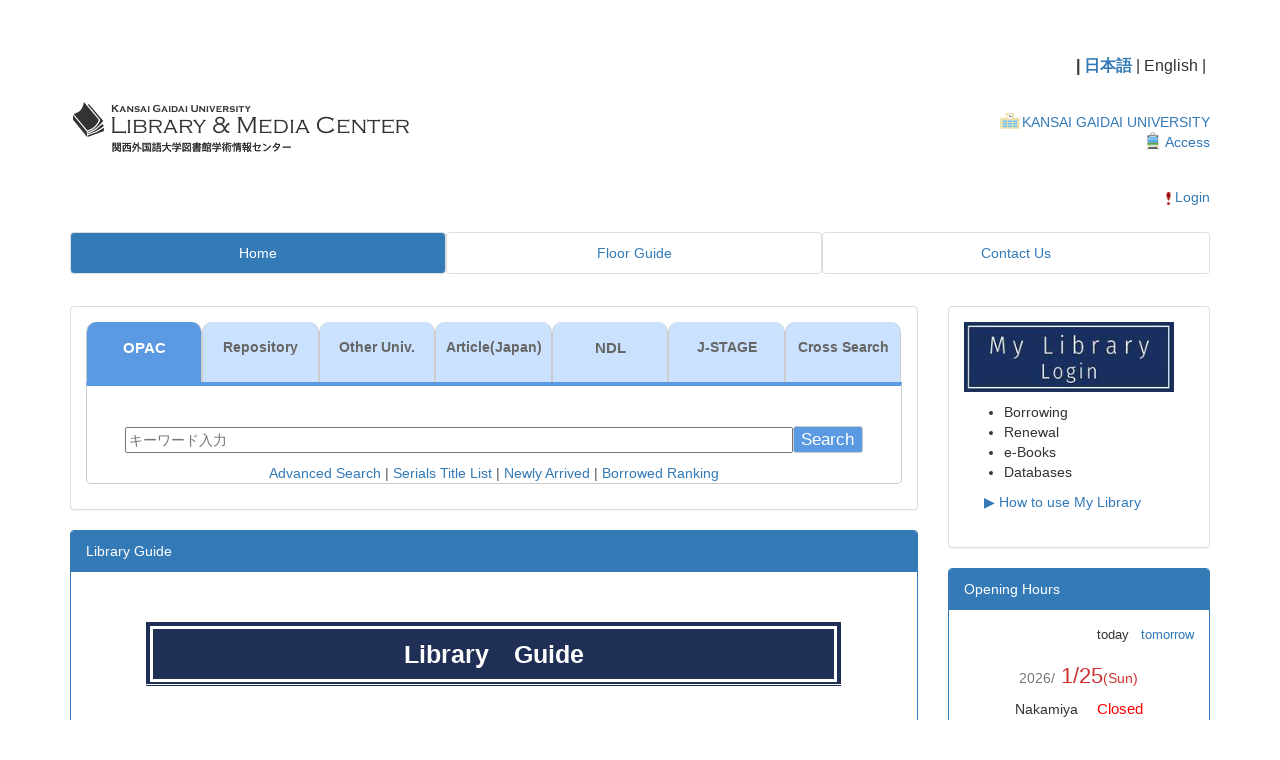

--- FILE ---
content_type: text/html; charset=UTF-8
request_url: https://library.kansaigaidai.ac.jp/?page_id=164&lang=en
body_size: 48963
content:
<!DOCTYPE html>
<html lang="en" ng-app="NetCommonsApp">
	<head>
		<meta charset="utf-8">
		<meta http-equiv="X-UA-Compatible" content="IE=edge">
		<meta name="viewport" content="width=device-width, initial-scale=1">

		<title>Home - Kansai Gaidai University Library</title>

		<link href="/nc_favicon.ico?1751937861" type="image/x-icon" rel="icon"/><link href="/nc_favicon.ico?1751937861" type="image/x-icon" rel="shortcut icon"/><meta name="description" content="CMS,Netcommons,NetCommons3,CakePHP"/><meta name="keywords" content="CMS,Netcommons,NetCommons3,CakePHP"/><meta name="robots" content="index,follow"/><meta name="copyright" content="Copyright © 2016"/><meta name="author" content="NetCommons"/>
	<link rel="stylesheet" type="text/css" href="/components/bootstrap/dist/css/bootstrap.min.css?1752562570"/>
	<link rel="stylesheet" type="text/css" href="/components/eonasdan-bootstrap-datetimepicker/build/css/bootstrap-datetimepicker.min.css?1608211521"/>
	<link rel="stylesheet" type="text/css" href="/css/net_commons/style.css?1719300742"/>
<link rel="stylesheet" type="text/css" href="/css/pages/style.css?1696852984"/><link rel="stylesheet" type="text/css" href="/css/boxes/style.css?1696832924"/><link rel="stylesheet" type="text/css" href="/css/workflow/style.css?1696868187"/><link rel="stylesheet" type="text/css" href="/css/menus/style.css?1696845998"/><link rel="stylesheet" type="text/css" href="/css/calendars/calendars.css?1739156012"/><link rel="stylesheet" type="text/css" href="/css/frames/style.css?1696842679"/><link rel="stylesheet" type="text/css" href="/css/users/style.css?1739156000"/><link rel="stylesheet" type="text/css" href="/css/user_attributes/style.css?1696865747"/><link rel="stylesheet" type="text/css" href="/css/wysiwyg/style.css?1766668630"/>
	<link rel="stylesheet" type="text/css" href="/css/bootstrap.min.css?1751937857"/>
	<link rel="stylesheet" type="text/css" href="/theme/Default/css/style.css?1751937798"/>

	<script type="text/javascript" src="/components/jquery/dist/jquery.min.js?1693229950"></script>
	<script type="text/javascript" src="/components/bootstrap/dist/js/bootstrap.min.js?1752562570"></script>
	<script type="text/javascript" src="/components/angular/angular.min.js?1649369438"></script>
	<script type="text/javascript" src="/components/angular-animate/angular-animate.js?1649369438"></script>
	<script type="text/javascript" src="/components/angular-bootstrap/ui-bootstrap-tpls.min.js?1485610379"></script>
	<script type="text/javascript" src="/js/net_commons/base.js?1719300742"></script>

<script>
NetCommonsApp.constant('NC3_URL', '');
NetCommonsApp.constant('LOGIN_USER', {"id":null});
NetCommonsApp.constant('TITLE_ICON_URL', '');
</script>

<script type="text/javascript" src="/js/boxes/boxes.js?1696832924"></script><script type="text/javascript" src="/js/menus/menus.js?1696845998"></script><script type="text/javascript" src="/components/moment/min/moment.min.js?1703673318"></script><script type="text/javascript" src="/components/moment/min/moment-with-locales.min.js?1703673318"></script><script type="text/javascript" src="/js/calendars/calendars.js?1739156012"></script><script type="text/javascript" src="/js/calendars/smonthly_opac.js?1739156012"></script><script type="text/javascript">
//<![CDATA[
			var smonthlyBaseUrl = '/calendars/calendars/index?page_id=4&frame_id=920&style=smallmonthly&year=2026&month=1';
			
//]]>
</script><script type="text/javascript" src="/js/users/users.js?1739156000"></script><script type="text/javascript">
//<![CDATA[
MathJax = {
	tex: {
		inlineMath: [['$$', '$$'], ['\\\\(', '\\\\)']],
		displayMath: [['\\\\[', '\\\\]']]
	}
};
$(document).ready(function(){
	MathJax.typesetPromise();
});

//]]>
</script><script type="text/javascript" src="/components/MathJax/es5/tex-chtml.js?1654710011"></script>	</head>

	<body class=" body-nologgedin" ng-controller="NetCommons.base">
		
		

<header id="nc-system-header" class="nc-system-header-nologgedin">
	<nav class="navbar navbar-inverse navbar-fixed-top" role="navigation">
		<div class="container clearfix text-nowrap">
			<div class="navbar-header">
				<button type="button" class="navbar-toggle" data-toggle="collapse" data-target="#nc-system-header-navbar">
					<span class="sr-only">Toggle navigation</span>
					<span class="icon-bar"></span>
					<span class="icon-bar"></span>
					<span class="icon-bar"></span>
				</button>

				
				<a href="/" class="navbar-brand">Kansai Gaidai University Library</a>			</div>
			<div id="nc-system-header-navbar" class="navbar-collapse collapse">
				<ul class="nav navbar-nav navbar-right">
											<li class="dropdown">
							
<a href="#" class="dropdown-toggle" data-toggle="dropdown" role="button" aria-haspopup="true" aria-expanded="false">
	English <span class="caret"></span>
</a>
<ul class="dropdown-menu">
			<li>
						<a href="?page_id=164&amp;lang=ja">
				Japanese			</a>
		</li>
			<li>
						<a href="?page_id=164&amp;lang=en">
				English			</a>
		</li>
	</ul>
						</li>
					
					
					
					
																				
																	<li>
																						<a href="https://opac1.kansaigaidai.ac.jp/iwjs0015opc/ufisnd.do">Login</a>													</li>
					
				</ul>
			</div>
		</div>
	</nav>
</header>


<div id="loading" class="nc-loading" ng-show="sending" ng-cloak>
	<img src="/img/net_commons/loading.svg?1719300742" alt=""/></div>

		<main id="nc-container" class="container" ng-init="hashChange()">
			
<header id="container-header">
	
<div class="boxes-1">
	<div id="box-17">
<section class="frame panel-none nc-content-list plugin-announcements">
	
	<div class="panel-body block">
		

	<article>
		<!-- ヘッダ非表示のスタイル start -->
<style type="text/css"><!--
header.nc-system-header-nologgedin {
display: none;
}
body.body-nologgedin {
padding-top: 0;
border-bottom: 10px solid #2E5791;
}
header.nc-system-header-loggedin {
display: none;
}
body.body-loggedin {
padding-top: 0;
border-bottom: 10px solid #2E5791;
}
/* 新着　行間調整 */
.plugin-topics .topic-row-outer {
    padding-top: 0px !important;
    padding-bottom: 0px !important;
}
.plugin-topics .topic-row-outer .pull-left {
line-height: 18px !important;
}
.plugin-topics .btn-group{
display: none;
}
--></style>
<!-- ヘッダ非表示のスタイル end -->
<p>&nbsp;</p>	</article>
	</div>
</section>

<section class="frame panel-none nc-content-list plugin-announcements">
	
	<div class="panel-body block">
		

	<article>
		<p style="text-align: right;"><span style="font-size: 12pt;"><strong>| </strong><a title="ホーム" href="https://library.kansaigaidai.ac.jp/?lang=ja"><strong>日本語</strong></a> |&nbsp;English&nbsp;|&nbsp;</span></p>	</article>
	</div>
</section>

<section class="frame panel-none nc-content-list plugin-announcements">
	
	<div class="panel-body block">
		

	<article>
		<table class="table table-bordered table-responsive" style="border: none;">
<tbody>
<tr>
<td style="border-style: none; border-width: 0px; padding: 0px; color: #494949; text-align: left;"><a title="ホーム" href="https://library.kansaigaidai.ac.jp/"><img class="img-responsive nc3-img nc3-img-block" style="border: 0px solid #cccccc; float: none; margin: 0px;" title="" src="https://library.kansaigaidai.ac.jp/wysiwyg/image/download/1/217/medium" alt="" /></a></td>
<td style="vertical-align: bottom; border-style: none; border-width: 0px; padding: 0px; color: #494949; text-align: right; width: 30%;"><img class="nc-title-icon" src="/img/title_icon/30_063_school.svg" alt="school" /><a title="KANSAI GAIDAI UNIVERSITY" href="https://www.kansaigaidai.ac.jp/en" target="_blank" rel="noopener noreferrer">KANSAI GAIDAI UNIVERSITY</a><br /><img class="nc-title-icon" src="/img/title_icon/30_021_train.svg" alt="train" /><a title="Access" href="https://www.kansaigaidai.ac.jp/en/access" target="_blank" rel="noopener noreferrer">Access</a></td>
</tr>
</tbody>
</table>	</article>
	</div>
</section>

<section class="frame panel-none nc-content-list plugin-announcements">
	
	<div class="panel-body block">
		

	<article>
		<!-- 表示制御用 -->
<style type="text/css"><!--
.body-loggedin .ufintiy-login-nologgedin {
display: none;
}

.body-nologgedin .ufintiy-login-loggedin {
display: none;
}
--></style>
<div class="ufintiy-login-nologgedin" style="text-align: right;">
<p><a href="https://opac1.kansaigaidai.ac.jp/iwjs0015opc/ufisnd.do"><img style="border: 0px solid #cccccc; width: 13px; height: 13px; float: none;" src="https://library.kansaigaidai.ac.jp/wysiwyg/image/download/1/506/thumb" hspace="0" />Login</a></p>
</div>
<div class="ufintiy-login-loggedin" style="text-align: right;">
<p><a href="https://opac1.kansaigaidai.ac.jp/iwjs0015opc/comoff.do?mode=logout&amp;url=nc3logout"><img style="border: 0px solid #cccccc; width: 13px; height: 13px; float: none;" src="https://library.kansaigaidai.ac.jp/wysiwyg/image/download/1/506/thumb" hspace="0" />Logout</a></p>
</div>	</article>
	</div>
</section>

<section class="frame panel-none nc-content-list plugin-menus">
	
	<div class="panel-body block">
		<nav ng-controller="MenusController">
<ul class="list-group nav nav-pills nav-justified menu-footer-tabs">
	<li class="active" ng-click="linkClick('MenuFramesPageFooter26084')"><a href="/" id="MenuFramesPageFooter26084" title="Home" class="clearfix"><span>Home</span></a></li><li ng-click="linkClick('MenuFramesPageFooter2608891')"><a href="/Map" id="MenuFramesPageFooter2608891" title="Floor Guide" class="clearfix"><span>Floor Guide</span></a></li><li ng-click="linkClick('MenuFramesPageFooter2608843')"><a href="/Contact-Us" id="MenuFramesPageFooter2608843" title="Contact Us" class="clearfix"><span>Contact Us</span></a></li></ul>
</nav>	</div>
</section>
</div></div>
</header>

			<div class="row">
				<div id="container-main" role="main" class="col-md-9">
<div class="boxes-3">
	<div id="box-16">
<section id="frame-2616" class="frame panel panel-default nc-content-list plugin-announcements">
	
	<div class="panel-body block">
		

	<article>
		<style><!--
/*タブのスタイル*/

.tabs {margin-top: 30px; padding-bottom: 10px; width: 100%; margin: 0 auto;}

/*タブのスタイル ピンクバージョン background-color: #e6e6e6*/

.tab_item { width: calc(100%/7.001);  box-sizing: border-box;  height: 75px;  background-color: #CBe2ff;   font-size: 0.6em;  text-align: center;  color: #666666;  display: block;  float: left;  font-weight: bold;  transition: all 0.5s ease;  border-left: 1px solid #cccccc;
  border-right: 1px solid #cccccc;  border-radius: 10px 10px 0px 0px; margin-bottom: 0px; padding:13px 0 0;}
@media (min-width: 550px) {
.tab_item { width: calc(100%/7.001);  box-sizing: border-box;  height: 60px;  background-color: #CBe2ff;   font-size: 0.em;  text-align: center;  color: #666666;  display: block;  float: left;  font-weight: bold;  transition: all 0.5s ease;  border-left: 1px solid #cccccc;
  border-right: 1px solid #cccccc;  border-radius: 10px 10px 0px 0px; margin-bottom: 0px; padding:15px 0 0;}
}
.tab_item2 { width: calc(100%/7.001);  box-sizing: border-box;  height: 75px;  background-color: #CBe2ff;   font-size: 0.8em;  text-align: center;  color: #666666;  display: block;  float: left;  font-weight: bold;  transition: all 0.5s ease;  border-left: 1px solid #cccccc;
  border-right: 1px solid #cccccc;  border-radius: 10px 10px 0px 0px; margin-bottom: 0px; padding:13px 0 0;}
@media (min-width: 550px) {
.tab_item2 { width: calc(100%/7.001);  box-sizing: border-box;  height: 60px;  background-color: #CBe2ff;   font-size: 1.0em;  text-align: center;  color: #666666;  display: block;  float: left;  font-weight: bold;  transition: all 0.5s ease;  border-left: 1px solid #cccccc;
  border-right: 1px solid #cccccc;  border-radius: 10px 10px 0px 0px; margin-bottom: 0px; padding:15px 0 0;}
}
.tab_item3 { width: calc(100%/7.001);  box-sizing: border-box;  height: 75px;  background-color: #CBe2ff;   font-size: 0.9em;  text-align: center;  color: #666666;  display: block;  float: left;  font-weight: bold;  transition: all 0.5s ease;  border-left: 1px solid #cccccc;
  border-right: 1px solid #cccccc;  border-radius: 10px 10px 0px 0px; margin-bottom: 0px;padding:13px 0 0;}
@media (min-width: 550px) {
.tab_item3 { width: calc(100%/7.001);  box-sizing: border-box;  height: 60px;  background-color: #CBe2ff;   font-size: 1.1em;  text-align: center;  color: #666666;  display: block;  float: left;  font-weight: bold;  transition: all 0.5s ease;  border-left: 1px solid #cccccc;
  border-right: 1px solid #cccccc;  border-radius: 10px 10px 0px 0px; margin-bottom: 0px;padding:15px 0 0;}
}
.tab_item:hover { opacity: 0.75;}
.tab_item2:hover { opacity: 0.75;}
.tab_item3:hover { opacity: 0.75;}
/*ラジオボタンを全て消す*/
input[name="tab_item"] {display: none;}

.textbx {width: calc(95% - 2em);}

/*タブ切り替えの中身のスタイル　ピンクバージョン border-top: #fc829e backgorund-color #fdecee */
.tab_content {display: none; padding: 20px 20px 0; clear: both; overflow: hidden; border-top: 4px solid #5b99e2 ; border-left: 1px solid #cccccc ; border-right: 1px solid #cccccc ; border-bottom: 1px solid #cccccc ; background-color: #FFFFFF; text-align: center; border-radius: 0px 0px 5px 5px;}

/*選択されているタブのコンテンツのみを表示*/
.tabs #tab1:checked ~ #tab1_content, #tab2:checked ~ #tab2_content, #tab3:checked ~ #tab3_content, #tab4:checked ~ #tab4_content, #tab5:checked ~ #tab5_content, #tab6:checked ~ #tab6_content, #tab7:checked ~ #tab7_content{display: block;}

/*選択されているタブのスタイルを変える ピンクバージョン background-color:#fc829e */
.tabs input:checked + .tab_item {background-color: #5b99e2; color: #fff;}
.tabs input:checked + .tab_item2 {background-color: #5b99e2; color: #fff;}
.tabs input:checked + .tab_item3 {background-color: #5b99e2; color: #fff;}

/*Searchボックス ピンクバージョン search-button background-color:#ff639b*/
.search-form {border:0; padding:2px; font-size:1.2em; font-family:Arial, sans-serif; margin: 0 auto; color:#555; border:solid 1px #ccc; margin:0 0 5px; width:80%; border-radius: 3px; box-shadow: 1px 1px inset;}

.search-form:focus{border:solid 1px #EEA34A;}

.search-button {border:0; background-color: #5b99e2; font-size:0.9em; font-family:Arial, sans-serif; text-align: center; margin: 0 auto; color:#fff; width:70px; border:solid 1px #ccc; margin:0 0 10px; border-radius: 3px;}
@media (min-width: 500px) {
.search-button {border:0; background-color: #5b99e2; font-size:1.2em; font-family:Arial, sans-serif; text-align: center; margin: 0 auto; color:#fff; width:70px; border:solid 1px #ccc; margin:0 0 10px; border-radius: 3px;}
} 
 
 .search-button:hover{opacity: 0.75;}
 
 .search-text {border:0; font-size:1.0em; font-family:Arial, sans-serif; text-align: center; margin: 0 auto; color:#555;}
 .search-text2 {border:0; font-size:0.9em; font-family:Arial, sans-serif; text-align: left; margin: 0 auto; color:#555;}
 .search-text3 {border:0; font-size:1.2em; font-family:Arial, sans-serif; text-align: left; margin: 0 auto; color:#555;}

 /* ピンクバージョンリンクカラー .search-text a { color:#cb43b2;} */
--></style>
<div class="tabs"><input id="tab1" checked="checked" name="tab_item" type="radio" /> <label class="tab_item3" for="tab1">OPAC</label> <input id="tab2" name="tab_item" type="radio" /> <label class="tab_item2" for="tab2">Repository</label> <input id="tab3" name="tab_item" type="radio" /> <label class="tab_item2" for="tab3">Other Univ.</label> <input id="tab4" name="tab_item" type="radio" /> <label class="tab_item2" for="tab4">Article(Japan)</label> <input id="tab5" name="tab_item" type="radio" /> <label class="tab_item3" for="tab5">NDL</label> <input id="tab6" name="tab_item" type="radio" /> <label class="tab_item2" for="tab6">J-STAGE</label> <input id="tab7" name="tab_item" type="radio" /> <label class="tab_item2" for="tab7">Cross Search</label>
<div id="tab1_content" class="tab_content"><form id="catsrhform1" action="https://opac1.kansaigaidai.ac.jp/iwjs0015opc/ctlsrh.do?tab_num=0&amp;locale=en" method="post" name="catsrhform"><br /><input class="allow-submit" style="width: calc(90% - 2em);" name="words" type="text" placeholder="キーワード入力" /><button class="search-button" type="submit">Search</button></form>
<div class="search-text"><a href="https://opac1.kansaigaidai.ac.jp/iwjs0015opc/cattab.do?tab_num=0&amp;search_mode=detai&amp;locale=enl" target="_blank" rel="noopener noreferrer"> Advanced Search</a> | <a href="https://opac1.kansaigaidai.ac.jp/iwjs0015opc/catsrm.do?locale=en" target="_blank" rel="noopener noreferrer"> Serials Title List</a> | <a href="https://opac1.kansaigaidai.ac.jp/iwjs0015opc/newexe.do?locale=en" target="_blank" rel="noopener noreferrer"> Newly Arrived</a> | <a href="https://opac1.kansaigaidai.ac.jp/iwjs0015opc/besexe.do?locale=en" target="_blank" rel="noopener noreferrer"> Borrowed Ranking </a></div>
</div>
<div id="tab2_content" class="tab_content"><form id="catsrhform2" action="https://opac1.kansaigaidai.ac.jp/iwjs0015opc/ctlsrh.do?tab_num=1&amp;gcattp=pb&amp;gcattp=cb&amp;gcattp=db&amp;locale=en" method="post" name="catsrhform"><br /><input class="allow-submit" style="width: calc(90% - 2em);" name="words" type="text" placeholder="キーワード入力" /><button class="search-button" type="submit">Search</button></form><br />
<div class="search-text2">You can access Kansaigaidai University repository from the URL below.</div>
<div class="search-text2">URL： <a href="https://kansaigaidai.repo.nii.ac.jp/">https://kansaigaidai.repo.nii.ac.jp/ </a></div>
<br />
<div class="search-text3"><strong>About the use of database</strong></div>
<br />
<div class="search-text2">　The materials contained in the Database of Kansai Gaidai University Journals can be reproduced (e.g.</div>
<div class="search-text2">　printed/downloaded from terminals) by users solely for purpose of investigation, research, study and/or education.</div>
<div class="search-text2">　The search, reading, and printing-out of data by the user will be limited to nonprofit purposes.</div>
<div class="search-text2">　Please comply with the following regulations when using materials contained in the Database of Kansai Gaidai</div>
<div class="search-text2">　University Journals.</div>
<div class="search-text2">　　Indicate the source of the data when you cite it.</div>
<div class="search-text2">　　Do not alter expressions from works and their titles.</div>
<div class="search-text2">　　Respect Copyright Law and other relevant laws.</div>
<div class="search-text2">　The copyrights of the articles in the Database of Kansai Gaidai University Journals are held by their respective</div>
<div class="search-text2">　authors. The articles are made available by the Kansai Gaidai University Library &amp; Media Center with the</div>
<div class="search-text2">　permission of the respective authors.</div>
<div class="search-text2">　The Kansai Gaidai University Library &amp; Media Center assumes no responsibility for any problems regarding the</div>
<div class="search-text2">　use of the data from the Database of Kansai Gaidai University Journals.</div>
<div class="search-text2">　Full-text documents in PDF format are viewable using the free <a href="http://www.adobe.co.jp/products/acrobat/readstep2.html">Adobe Reader</a></div>
</div>
<div id="tab3_content" class="tab_content"><form id="catsrhform3" action="https://opac1.kansaigaidai.ac.jp/iwjs0015opc/ctnsrh.do?locale=en&amp;tab_num=2" method="post" name="catsrhform"><br /><input class="allow-submit" style="width: calc(90% - 2em);" name="words" type="text" placeholder="キーワード入力" /><button class="search-button" type="submit">Search</button></form></div>
<div id="tab4_content" class="tab_content"><form id="catsrhform4" action="https://opac1.kansaigaidai.ac.jp/iwjs0015opc/sctabsrh.do?amp;site=ST0008&amp;search_mode=simple&amp;cattp=&amp;tab_num=3" method="post" name="catsrhform"><br /><input class="allow-submit" style="width: calc(90% - 2em);" name="words" type="text" placeholder="キーワード入力" /><button class="search-button" type="submit">Search</button></form></div>
<div id="tab5_content" class="tab_content"><form id="catsrhform5" action="https://opac1.kansaigaidai.ac.jp/iwjs0015opc/sctabsrh.do?site=ST0001&amp;search_mode=simple&amp;cattp=&amp;tab_num=4" method="post" name="catsrhform"><br /><input class="allow-submit" style="width: calc(90% - 2em);" name="keywd" type="text" placeholder="キーワード入力" /><button class="search-button" type="submit">Search</button></form></div>
<div id="tab6_content" class="tab_content"><form id="catsrhform6" action="https://opac1.kansaigaidai.ac.jp/iwjs0015opc/sctabsrh.do?site=ST0007&amp;search_mode=simple&amp;cattp=&amp;tab_num=5" method="post" name="catsrhform"><br /><input class="allow-submit" style="width: calc(90% - 2em);" name="keywd" type="text" placeholder="キーワード入力" /><button class="search-button" type="submit">Search</button></form></div>
<div id="tab7_content" class="tab_content"><form id="catsrhform7" action="https://opac1.kansaigaidai.ac.jp/iwjs0015opc/sctabsrh.do?&amp;site=all&amp;search_mode=simple&amp;cattp=&amp;tab_num=6" method="post" name="catsrhform"><br /><input class="allow-submit" style="width: calc(90% - 2em);" name="keywd" type="text" placeholder="キーワード入力" /><button class="search-button" type="submit">Search</button></form></div>
</div>	</article>
	</div>
</section>

<section id="frame-2605" class="frame panel panel-primary nc-content-list plugin-announcements">
			<div class="panel-heading clearfix">
						<span>Library Guide</span>

					</div>
	
	<div class="panel-body block">
		

	<article>
		<p>&nbsp;</p>
<style type="text/css"><!--
.sr{    max-width:300px;    max-height:170px;    line-height:50px;}
.sr a{    display:block;    width:100%;    height:auto;    text-decoration: none;    background:#202F55;    text-align:center;    border:3px solid #FFFFFF;    color:#FFFFFF;    font-size:15px;    font-weight:bold;    box-shadow:0px 0px 0px 4px #202F55 ;    transition: all 0.5s ease;  }
@media (min-width: 550px) {
.sr a{    display:block;    width:100%;    height:100%;    text-decoration: none;    background:#202F55;    text-align:center;    border:3px solid #FFFFFF;    color:#FFFFFF;    font-size:25px;    font-weight:bold;    box-shadow:0px 0px 0px 4px #202F55 ;    transition: all 0.5s ease;  }
}
.sr a:hover{    background:#BBDBF3;    color:#202F55;    margin-left:0px;    margin-top:0px;    border:3px solid #FFFFFF;    box-shadow:0px 0px 0px 4px #202F55 ;}
.lg{    max-width:700px;    max-height:50px;    line-height:50px;}
.lg a{    display:block;    width:100%;    height:100%;    text-decoration: none;    background:#202F55;    text-align:center;    border:3px solid #FFFFFF;    color:#FFFFFF;    font-size:15px;    font-weight:bold;    box-shadow:0px 0px 0px 4px #202F55 ;    transition: all 0.5s ease;}
@media (min-width: 550px) {
.lg a{    display:block;    width:100%;    height:100%;    text-decoration: none;    background:#202F55;    text-align:center;    border:3px solid #FFFFFF;    color:#FFFFFF;    font-size:25px;    font-weight:bold;    box-shadow:0px 0px 0px 4px #202F55 ;    transition: all 0.5s ease;}
}
.lg a:hover{    background:#BBDBF3;    color:#202F55;    margin-left:0px;    margin-top:0px;    border:3px solid #FFFFFF;    box-shadow:0px 0px 0px 4px #202F55 ;}
--></style>
<table class="table table-bordered table-responsive" style="max-width: 705px; border-color: #ffffff; margin-left: auto; margin-right: auto;" border="medium none">
<tbody>
<tr>
<td style="border: none; solid #000000; width: auto;">
<div class="lg"><a href="https://library.kansaigaidai.ac.jp/wysiwyg/file/download/1/796" target="_blank" rel="noopener noreferrer">Library　Guide</a></div>
</td>
</tr>
</tbody>
</table>
<p>&nbsp;</p>
<table class="table table-bordered table-responsive" style="max-width: 705px; border-color: #ffffff; margin-left: auto; margin-right: auto;">
<tbody>
<tr>
<td style="border-style: none; border-width: 0px; width: 50%;" align="center">
<div class="sr"><a href="https://library.kansaigaidai.ac.jp/Library-Guide-for-Students" target="_blank" rel="noopener noreferrer">For Students</a></div>
</td>
<td style="border-style: none; border-width: 0px; width: 50%;" align="center">
<div class="sr"><a href="https://library.kansaigaidai.ac.jp/Library-Guide-for-Faculty" target="_blank" rel="noopener noreferrer">For Faculty</a></div>
</td>
</tr>
</tbody>
</table>	</article>
	</div>
</section>

<section id="frame-2606" class="frame panel panel-primary nc-content-list plugin-announcements">
			<div class="panel-heading clearfix">
						<span>Search and Find</span>

					</div>
	
	<div class="panel-body block">
		

	<article>
		<p>&nbsp;</p>
<table class="table table-bordered table-responsive" style="max-width: 705px; margin-left: auto; margin-right: auto;" cellpadding="0px">
<tbody>
<tr>
<td style="border-style: none; border-width: 0px; padding: 0px; width: 60％;"><a title="Databases" href="https://library.kansaigaidai.ac.jp/Database" target="_blank" rel="noopener noreferrer"><img class="img-responsive nc3-img nc3-img-block" style="width: 460px; border: 0px solid #cccccc; float: none; margin: 0px;" title="Databases" src="https://library.kansaigaidai.ac.jp/wysiwyg/image/download/1/442/big" alt="Databases" /></a></td>
<td style="border-style: none; border-width: 0px; padding: 0px; width: 40%; background-color: #87cefa;">
<p><span style="font-size: 24pt;"><span style="color: #ffffff; font-size: 18pt;">◁Click</span><br /></span></p>
</td>
</tr>
</tbody>
</table>
<div style="text-align: center;">&nbsp;</div>
<table class="table table-bordered table-responsive" style="max-width: 705px; margin-left: auto; margin-right: auto;" cellpadding="0px">
<tbody>
<tr>
<td style="border-style: none; border-width: 0px; padding: 0px; width: 40%; background-color: #87cefa; text-align: right;"><span style="color: #ffffff; font-size: 18pt;">Click▷</span></td>
<td style="border-style: none; border-width: 0px; padding: 0px; width: 60％;"><a title="e-books" href="https://library.kansaigaidai.ac.jp/E-Books" target="_blank" rel="noopener noreferrer"><img class="img-responsive nc3-img nc3-img-block" style="width: 460px; border: 0px solid #cccccc; float: none; margin: 0px;" title="Ebooks" src="https://library.kansaigaidai.ac.jp/wysiwyg/image/download/1/443/big" alt="Ebooks" /></a></td>
</tr>
</tbody>
</table>
<div style="text-align: center;">&nbsp;</div>
<table class="table table-bordered table-responsive" style="max-width: 705px; border-color: #ffffff; margin-left: auto; margin-right: auto;">
<tbody>
<tr>
<td style="border-style: none; border-width: 0px; width: 65%;"><a title="Use&nbsp;the&nbsp;Learning&nbsp;Commns" href="https://library.kansaigaidai.ac.jp/Learning-Commons" target="_blank" rel="noopener noreferrer"><img class="img-responsive nc3-img nc3-img-block" style="border: 0px solid #cccccc; float: none; width: 460px; margin: 0px;" title="Use&nbsp;the&nbsp;Laerning&nbsp;Commons" src="https://library.kansaigaidai.ac.jp/wysiwyg/image/download/1/444/big" alt="Use&nbsp;the&nbsp;Laerning&nbsp;Commons" /></a></td>
<td style="border-style: none; border-width: 0px; width: 35%;" align="right"><a href="https://www.youtube.com/watch?v=zug5GoAMNpI&amp;feature=youtu.be" target="_blank" rel="noopener noreferrer"><img class="img-responsive nc3-img nc3-img-block" style="border: 0px solid #cccccc; float: none; width: 233px; margin: 0px;" title="Learning&nbsp;Village" src="https://library.kansaigaidai.ac.jp/wysiwyg/image/download/1/445/big" alt="Learning&nbsp;Village" /></a></td>
</tr>
</tbody>
</table>	</article>
	</div>
</section>
</div></div>
</div>
				
				
<div id="container-minor" class="col-md-3">
	
<div class="boxes-4">
	<div id="box-19">
<section class="frame panel panel-default nc-content-list plugin-announcements">
	
	<div class="panel-body block">
		

	<article>
		<p><a title="MyLibraryにログイン" href="https://opac1.kansaigaidai.ac.jp/iwjs0015opc/cattab.do?svcaction=AskMenu&amp;locale=en&amp;exlanguage=en" target="_blank" rel="noopener noreferrer"><img class="img-responsive nc3-img nc3-img-block" style="border: 0px solid #cccccc; float: none; width: 210px; height: 70px; margin: 0px;" title="MyLibrary&nbsp;Login" src="https://library.kansaigaidai.ac.jp/wysiwyg/image/download/1/440/medium" alt="MyLibrary&nbsp;Login" /></a></p>
<ul style="font-size: 14px;">
<li>Borrowing</li>
<li>Renewal&nbsp;&nbsp;</li>
<li>e-Books</li>
<li>Databases</li>
</ul>
<div style="text-align: left;">
<div style="margin-left: 20px;"><a href="https://library.kansaigaidai.ac.jp/wysiwyg/file/download/1/577" target="_blank" rel="noopener noreferrer">▶ How to use My Library</a></div>
<div style="margin-left: 20px;">&nbsp;</div>
</div>	</article>
	</div>
</section>

<section class="frame panel panel-primary nc-content-list plugin-calendars">
			<div class="panel-heading clearfix">
						<span>Opening Hours</span>

					</div>
	
	<div class="panel-body block">
		<script>
  $(function() {
	calendarDailyOpenHoursShow('Today');

    if($('#calendarDailyOpenHoursTodaySelectArea').length){
      calendarDailyOpenHoursChangeArea('calendarDailyOpenHoursToday');
    }

  });
  function calendarDailyOpenHoursShow(day) {
    let before;
    if (day === 'Today') {
      before = 'Tomorrow'
	}
    if (day === 'Tomorrow') {
      before = 'Today'
    }
    if($('#calendarDailyOpenHours' + day + 'SelectArea').length){
      $('#calendarDailyOpenHours' + day + 'SelectArea').val($('#calendarDailyOpenHours' + before + 'SelectArea').val());
      calendarDailyOpenHoursChangeArea('calendarDailyOpenHours' + day);
    }

    let enableLink = 'calendarDailyOpenHours' + before + 'Link';
    let disableLink = 'calendarDailyOpenHours' + day + 'Link';

    $('#calendarDailyOpenHours' + before).hide();
    $('#calendarDailyOpenHours' + day).show();

    $('#' + enableLink).replaceWith(function() {
      return '<a href="#" id="' + enableLink + '">' + this.innerHTML + '</a>';
    });
    $('#' + enableLink).click(function() {
      calendarDailyOpenHoursShow(before);
    });
    $('#' + disableLink).replaceWith(function() {
      return '<span id="' + disableLink + '">' + this.innerHTML + '</span>';
    });
  }

  function calendarDailyOpenHoursChangeArea(baseDomId) {
    // 全館非表示にする
	$('#' + baseDomId + 'AreaList').find('tr').each(function() {
	  $(this).hide();
	});
	// 対象館を表示する
	let areaCode = $('#' + baseDomId + 'SelectArea').val();
	$('#' + baseDomId + 'AreaCode' + areaCode).show();
  }
</script>
<div>
	<div class="text-right" style="font-size:10pt;">
		<a href="#" id="calendarDailyOpenHoursTodayLink">today</a>
		&nbsp;
		<a href="#" id="calendarDailyOpenHoursTomorrowLink">tomorrow</a>
	</div>
	<!--日付の表示 -->
					<div id="calendarDailyOpenHoursToday" style="display: none">
			<div class="calendar-daily-open-hours-date text-center calendar-sunday">
				<h2>
					<span class="calendar-daily-open-hours-date-day"><small>2026/</small>&nbsp;<span>1/25</span><small class="calendar-sunday">(Sun)</small></span>					<small class="calendar-daily-open-hours-date-holiday calendar-sunday"></small>
				</h2>
			</div>
			<!--プルダウンを表示 -->
						<!-- 各館の開館時間を表示 -->
			<div class="text-center">
				<table class="calendar-daily-open-hours-table" id="calendarDailyOpenHoursTodayAreaList">
					<tbody>
											<tr id="calendarDailyOpenHoursTodayAreaCode01" class="calendarDailyOpenHoursArea">
							<td class="calendar-daily-open-hours-area-name">Nakamiya</td>
														<td class="calendar-daily-open-hours-group-name calendar-daily-close-color">
								Closed															</td>
						</tr>
											<tr id="calendarDailyOpenHoursTodayAreaCode03" class="calendarDailyOpenHoursArea">
							<td class="calendar-daily-open-hours-area-name">Gotenyama</td>
														<td class="calendar-daily-open-hours-group-name calendar-daily-close-color">
								Closed															</td>
						</tr>
										</tbody>
				</table>
			</div>

		</div>
					<div id="calendarDailyOpenHoursTomorrow" style="display: none">
			<div class="calendar-daily-open-hours-date text-center ">
				<h2>
					<span class="calendar-daily-open-hours-date-day"><small>2026/</small>&nbsp;<span>1/26</span><small class="">(Mon)</small></span>					<small class="calendar-daily-open-hours-date-holiday "></small>
				</h2>
			</div>
			<!--プルダウンを表示 -->
						<!-- 各館の開館時間を表示 -->
			<div class="text-center">
				<table class="calendar-daily-open-hours-table" id="calendarDailyOpenHoursTomorrowAreaList">
					<tbody>
											<tr id="calendarDailyOpenHoursTomorrowAreaCode01" class="calendarDailyOpenHoursArea">
							<td class="calendar-daily-open-hours-area-name">Nakamiya</td>
														<td class="calendar-daily-open-hours-group-name calendar-daily-close-color">
								Closed															</td>
						</tr>
											<tr id="calendarDailyOpenHoursTomorrowAreaCode03" class="calendarDailyOpenHoursArea">
							<td class="calendar-daily-open-hours-area-name">Gotenyama</td>
														<td class="calendar-daily-open-hours-group-name calendar-daily-open-color">
								9：00～16：45															</td>
						</tr>
										</tbody>
				</table>
			</div>

		</div>
			</div>	</div>
</section>

<section class="frame panel panel-primary nc-content-list plugin-calendars">
			<div class="panel-heading clearfix">
						<span>Calendar</span>

					</div>
	
	<div class="panel-body block">
		
			
		
			
			
			<div>
				<select name="data[]" class="form-control calendar-daily-open-hours-select-area" id="CalendarSmallMonthlySelectArea">
<option value="01">Nakamiya</option>
<option value="03">Gotenyama</option>
</select><div class="has-error"></div>			</div>

				
	<article ng-controller="CalendarsDetailEdit" class="block-setting-body" id="CalendarSmallMonthly" class="calendar-small-monthly">
		<div class="row">
			<div class="col-xs-12 text-center calendar-smonthly-div calendar-small-title">
				<a href="/calendars/calendars/index/?page_id=4&amp;frame_id=920&amp;style=largemonthly"><div class="h2"><small>2026/</small> 1</div></a>			</div>
		</div>

		<div class="calendar-smonthly-div">
			<table>
				<tbody>
				<tr>
					<td class='calendar-col-small-day-head'><span class='calendar-sunday h4'>Sun</span></td>
					<td class='calendar-col-small-day-head'><span class='h4'>Mon</span></td>
					<td class='calendar-col-small-day-head'><span class='h4'>Tue</span></td>
					<td class='calendar-col-small-day-head'><span class='h4'>Wed</span></td>
					<td class='calendar-col-small-day-head'><span class='h4'>Thu</span></td>
					<td class='calendar-col-small-day-head'><span class='h4'>Fri</span></td>
					<td class='calendar-col-small-day-head'><span class='calendar-saturday h4'>Sat</span></td>
				</tr>
				<tr><td class='calendar-col-small-day calendar-out-of-range calendar-plan-list' data-url='/calendars/calendars/index?page_id=4&frame_id=920&style=daily&tab=list&year=2025&month=12&day=28'><div><span class='text-center text-muted'>28</span></div></td><td class='calendar-col-small-day calendar-out-of-range calendar-plan-list' data-url='/calendars/calendars/index?page_id=4&frame_id=920&style=daily&tab=list&year=2025&month=12&day=29'><div><span class='text-center text-muted'>29</span></div></td><td class='calendar-col-small-day calendar-out-of-range calendar-plan-list' data-url='/calendars/calendars/index?page_id=4&frame_id=920&style=daily&tab=list&year=2025&month=12&day=30'><div><span class='text-center text-muted'>30</span></div></td><td class='calendar-col-small-day calendar-out-of-range calendar-plan-list' data-url='/calendars/calendars/index?page_id=4&frame_id=920&style=daily&tab=list&year=2025&month=12&day=31'><div><span class='text-center text-muted'>31</span></div></td><td class='calendar-col-small-day calendar-plan-list '  style="background-color: #FF6666" data-url='/calendars/calendars/index?page_id=4&frame_id=920&style=daily&tab=list&year=2026&month=1&day=1'><div><span class='text-center calendar-sunday'>1</span></div><div>&nbsp</div></td><td class='calendar-col-small-day calendar-plan-list '  style="background-color: #FF6666" data-url='/calendars/calendars/index?page_id=4&frame_id=920&style=daily&tab=list&year=2026&month=1&day=2'><div><span class='text-center '>2</span></div><div>&nbsp</div></td><td class='calendar-col-small-day calendar-plan-list '  style="background-color: #FF6666" data-url='/calendars/calendars/index?page_id=4&frame_id=920&style=daily&tab=list&year=2026&month=1&day=3'><div><span class='text-center calendar-saturday'>3</span></div><div>&nbsp</div></td></tr><tr><td class='calendar-col-small-day calendar-plan-list '  style="background-color: #FF6666" data-url='/calendars/calendars/index?page_id=4&frame_id=920&style=daily&tab=list&year=2026&month=1&day=4'><div><span class='text-center calendar-sunday'>4</span></div><div>&nbsp</div></td><td class='calendar-col-small-day calendar-plan-list '  style="background-color: #FF6666" data-url='/calendars/calendars/index?page_id=4&frame_id=920&style=daily&tab=list&year=2026&month=1&day=5'><div><span class='text-center '>5</span></div><div>&nbsp</div></td><td class='calendar-col-small-day calendar-plan-list '  style="background-color: #FFFF99" data-url='/calendars/calendars/index?page_id=4&frame_id=920&style=daily&tab=list&year=2026&month=1&day=6'><div><span class='text-center '>6</span></div><div>&nbsp</div></td><td class='calendar-col-small-day calendar-plan-list '  style="background-color: #FFFFFF" data-url='/calendars/calendars/index?page_id=4&frame_id=920&style=daily&tab=list&year=2026&month=1&day=7'><div><span class='text-center '>7</span></div><div>&nbsp</div></td><td class='calendar-col-small-day calendar-plan-list '  style="background-color: #FFFFFF" data-url='/calendars/calendars/index?page_id=4&frame_id=920&style=daily&tab=list&year=2026&month=1&day=8'><div><span class='text-center '>8</span></div><div>&nbsp</div></td><td class='calendar-col-small-day calendar-plan-list '  style="background-color: #FFFFFF" data-url='/calendars/calendars/index?page_id=4&frame_id=920&style=daily&tab=list&year=2026&month=1&day=9'><div><span class='text-center '>9</span></div><div>&nbsp</div></td><td class='calendar-col-small-day calendar-plan-list '  style="background-color: #FF99FF" data-url='/calendars/calendars/index?page_id=4&frame_id=920&style=daily&tab=list&year=2026&month=1&day=10'><div><span class='text-center calendar-saturday'>10</span></div><div>&nbsp</div></td></tr><tr><td class='calendar-col-small-day calendar-plan-list '  style="background-color: #FF6666" data-url='/calendars/calendars/index?page_id=4&frame_id=920&style=daily&tab=list&year=2026&month=1&day=11'><div><span class='text-center calendar-sunday'>11</span></div><div>&nbsp</div></td><td class='calendar-col-small-day calendar-plan-list '  style="background-color: #FF6666" data-url='/calendars/calendars/index?page_id=4&frame_id=920&style=daily&tab=list&year=2026&month=1&day=12'><div><span class='text-center calendar-sunday'>12</span></div><div>&nbsp</div></td><td class='calendar-col-small-day calendar-plan-list '  style="background-color: #FFFFFF" data-url='/calendars/calendars/index?page_id=4&frame_id=920&style=daily&tab=list&year=2026&month=1&day=13'><div><span class='text-center '>13</span></div><div>&nbsp</div></td><td class='calendar-col-small-day calendar-plan-list '  style="background-color: #FFFFFF" data-url='/calendars/calendars/index?page_id=4&frame_id=920&style=daily&tab=list&year=2026&month=1&day=14'><div><span class='text-center '>14</span></div><div>&nbsp</div></td><td class='calendar-col-small-day calendar-plan-list '  style="background-color: #FFFFFF" data-url='/calendars/calendars/index?page_id=4&frame_id=920&style=daily&tab=list&year=2026&month=1&day=15'><div><span class='text-center '>15</span></div><div>&nbsp</div></td><td class='calendar-col-small-day calendar-plan-list '  style="background-color: #FFFFFF" data-url='/calendars/calendars/index?page_id=4&frame_id=920&style=daily&tab=list&year=2026&month=1&day=16'><div><span class='text-center '>16</span></div><div>&nbsp</div></td><td class='calendar-col-small-day calendar-plan-list '  style="background-color: #FF6666" data-url='/calendars/calendars/index?page_id=4&frame_id=920&style=daily&tab=list&year=2026&month=1&day=17'><div><span class='text-center calendar-saturday'>17</span></div><div>&nbsp</div></td></tr><tr><td class='calendar-col-small-day calendar-plan-list '  style="background-color: #FF6666" data-url='/calendars/calendars/index?page_id=4&frame_id=920&style=daily&tab=list&year=2026&month=1&day=18'><div><span class='text-center calendar-sunday'>18</span></div><div>&nbsp</div></td><td class='calendar-col-small-day calendar-plan-list '  style="background-color: #FFFF99" data-url='/calendars/calendars/index?page_id=4&frame_id=920&style=daily&tab=list&year=2026&month=1&day=19'><div><span class='text-center '>19</span></div><div>&nbsp</div></td><td class='calendar-col-small-day calendar-plan-list '  style="background-color: #FFFF99" data-url='/calendars/calendars/index?page_id=4&frame_id=920&style=daily&tab=list&year=2026&month=1&day=20'><div><span class='text-center '>20</span></div><div>&nbsp</div></td><td class='calendar-col-small-day calendar-plan-list '  style="background-color: #FFFF99" data-url='/calendars/calendars/index?page_id=4&frame_id=920&style=daily&tab=list&year=2026&month=1&day=21'><div><span class='text-center '>21</span></div><div>&nbsp</div></td><td class='calendar-col-small-day calendar-plan-list '  style="background-color: #FFFF99" data-url='/calendars/calendars/index?page_id=4&frame_id=920&style=daily&tab=list&year=2026&month=1&day=22'><div><span class='text-center '>22</span></div><div>&nbsp</div></td><td class='calendar-col-small-day calendar-plan-list '  style="background-color: #FFFF99" data-url='/calendars/calendars/index?page_id=4&frame_id=920&style=daily&tab=list&year=2026&month=1&day=23'><div><span class='text-center '>23</span></div><div>&nbsp</div></td><td class='calendar-col-small-day calendar-plan-list '  style="background-color: #FF99FF" data-url='/calendars/calendars/index?page_id=4&frame_id=920&style=daily&tab=list&year=2026&month=1&day=24'><div><span class='text-center calendar-saturday'>24</span></div><div>&nbsp</div></td></tr><tr><td class='calendar-col-small-day calendar-plan-list calendar-tbl-td-today'  style="background-color: #FF6666" data-url='/calendars/calendars/index?page_id=4&frame_id=920&style=daily&tab=list&year=2026&month=1&day=25'><div><span class='text-center calendar-sunday'>25</span></div><div>&nbsp</div></td><td class='calendar-col-small-day calendar-plan-list '  style="background-color: #FF6666" data-url='/calendars/calendars/index?page_id=4&frame_id=920&style=daily&tab=list&year=2026&month=1&day=26'><div><span class='text-center '>26</span></div><div>&nbsp</div></td><td class='calendar-col-small-day calendar-plan-list '  style="background-color: #FF6666" data-url='/calendars/calendars/index?page_id=4&frame_id=920&style=daily&tab=list&year=2026&month=1&day=27'><div><span class='text-center '>27</span></div><div>&nbsp</div></td><td class='calendar-col-small-day calendar-plan-list '  style="background-color: #FF6666" data-url='/calendars/calendars/index?page_id=4&frame_id=920&style=daily&tab=list&year=2026&month=1&day=28'><div><span class='text-center '>28</span></div><div>&nbsp</div></td><td class='calendar-col-small-day calendar-plan-list '  style="background-color: #FFFF99" data-url='/calendars/calendars/index?page_id=4&frame_id=920&style=daily&tab=list&year=2026&month=1&day=29'><div><span class='text-center '>29</span></div><div>&nbsp</div></td><td class='calendar-col-small-day calendar-plan-list '  style="background-color: #FFFF99" data-url='/calendars/calendars/index?page_id=4&frame_id=920&style=daily&tab=list&year=2026&month=1&day=30'><div><span class='text-center '>30</span></div><div>&nbsp</div></td><td class='calendar-col-small-day calendar-plan-list '  style="background-color: #FF6666" data-url='/calendars/calendars/index?page_id=4&frame_id=920&style=daily&tab=list&year=2026&month=1&day=31'><div><span class='text-center calendar-saturday'>31</span></div><div>&nbsp</div></td></tr>				</tbody>
			</table>
	  </div>
	  <div class="calendar-small-monthly-legend">
		<ul class="calendar-open-hours-legend-list">
			<li>
			<div class="calendar-open-hours-legend" style="background-color: #FFFFFF">&nbsp;</div>
			<span>8：45～20：45</span>
		</li>
			<li>
			<div class="calendar-open-hours-legend" style="background-color: #FFFF99">&nbsp;</div>
			<span>9：00～16：45</span>
		</li>
			<li>
			<div class="calendar-open-hours-legend" style="background-color: #FF99FF">&nbsp;</div>
			<span>9：00～15：45</span>
		</li>
			<li>
			<div class="calendar-open-hours-legend" style="background-color: #FF6666">&nbsp;</div>
			<span>Closed</span>
		</li>
	</ul>
	  </div>
		<div id="CalendarSmallMonthlyLoading" style="display: none" class="calendar-small-monthly-loading">
			<img src="/img/net_commons/loading.svg?1719300742" alt=""/>		</div>
	</article>
	</div>
</section>

<section class="frame panel panel-primary nc-content-list plugin-announcements">
			<div class="panel-heading clearfix">
						<span>User Service</span>

					</div>
	
	<div class="panel-body block">
		

	<article>
		<table class="table table-bordered table-responsive">
<tbody>
<tr>
<td style="border: 1px solid #d3d3d3; width: 100%;">
<div class="menu"><a href="https://opac1.kansaigaidai.ac.jp/iwjs0015opc/cattab.do?svcaction=orderICP&amp;locale=en&amp;exlanguage=en" target="_blank" rel="noopener noreferrer">　InterLibrary Copy Request</a></div>
</td>
</tr>
<tr>
<td style="border: 1px solid #d3d3d3; width: 100%;">
<div class="menu"><a href="https://opac1.kansaigaidai.ac.jp/iwjs0015opc/cattab.do?svcaction=orderILN&amp;locale=en&amp;exlanguage=en" target="_blank" rel="noopener noreferrer">　InterLibrary Loan Request<br /></a></div>
</td>
</tr>
</tbody>
</table>	</article>
	</div>
</section>

<section class="frame panel panel-danger nc-content-list plugin-announcements">
			<div class="panel-heading clearfix">
						<span>科研費　|  Kakenhi</span>

					</div>
	
	<div class="panel-body block">
		

	<article>
		<div style="text-align: center;">&nbsp;<a href="https://opac1.kansaigaidai.ac.jp/iwjs0015opc/ufisnd.do?redirect_page=/community/d6f2e7a076fd5631302cde18fe3d3b0b">【本学専任教員専用】</a></div>
<div style="text-align: center;"><a href="https://opac1.kansaigaidai.ac.jp/iwjs0015opc/ufisnd.do?redirect_page=/community/d6f2e7a076fd5631302cde18fe3d3b0b"><img class="img-responsive nc3-img nc3-img-block" style="margin-left: 0px; margin-right: 0px; border: 0px solid #cccccc; width: 151px; height: 51px; float: none;" title="科研費支援Website（学内専用）" src="https://library.kansaigaidai.ac.jp/wysiwyg/image/download/1/1/big" alt="科研費支援Website（学内専用）" /></a></div>
<div style="text-align: center;"><a href="https://opac1.kansaigaidai.ac.jp/iwjs0015opc/ufisnd.do?redirect_page=/community/d6f2e7a076fd5631302cde18fe3d3b0b"><span style="font-family: 'HGP創英角ﾎﾟｯﾌﾟ体', sans-serif;"><span style="font-size: 10pt;">Kakenhi Website</span></span></a></div>	</article>
	</div>
</section>

<section class="frame panel panel-default nc-content-list plugin-announcements">
	
	<div class="panel-body block">
		

	<article>
		<p><a href="https://library.kansaigaidai.ac.jp/%E8%AA%AD%E6%9B%B8/%E4%BC%81%E7%94%BB%E5%B1%95%E7%A4%BA" target="_blank" rel="noopener noreferrer"><img class="img-responsive nc3-img nc3-img-block center-block" title="" src="https://library.kansaigaidai.ac.jp/wysiwyg/image/download/1/914/big" alt="" data-size="big" data-position="center" data-imgid="914" /></a></p>	</article>
	</div>
</section>
</div></div>
</div>
			</div>

					</main>

		<footer id="nc-system-footer" role="contentinfo">
	<div class="box-footer">
		<div class="copyright">Copyright © Kansai Gaidai University. All Rights Reserved.</div>
	</div>
</footer>

<script type="text/javascript">
$(function() {
	$(document).on('keypress', 'input:not(.allow-submit)', function(event) {
		return event.which !== 13;
	});
	$('article > blockquote').css('display', 'none');
	$('<button class="btn btn-default nc-btn-blockquote"><span class="glyphicon glyphicon-option-horizontal" aria-hidden="true"></span> </button>')
		.insertBefore('article > blockquote').on('click', function(event) {
			$(this).next('blockquote').toggle();
		});
});
</script>

			</body>
</html>
